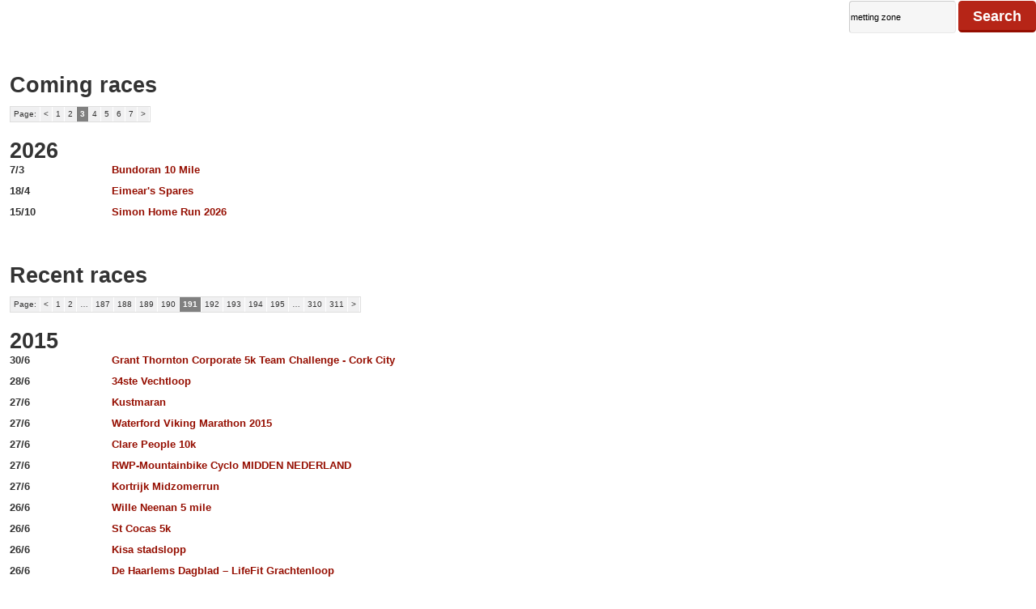

--- FILE ---
content_type: text/html; charset=utf-8
request_url: https://www.racetimer.se/en?commit=Search&layout=rt_iframe&page_coming=3&page_recent=191&race_search_str=metting+zone+
body_size: 49192
content:
<!DOCTYPE html>
<html xmlns="http://www.w3.org/1999/xhtml" lang="en" xml:lang="en">
<head>
    <title>Racetimer</title>
    <meta http-equiv="content-type" content="text/html; charset=utf-8"/>
<script type="text/javascript">window.NREUM||(NREUM={});NREUM.info={"transactionName":"JVZdTBYJXQ1QQxhfXAtcHFEKAlQZ","queueTime":0,"errorBeacon":"bam.nr-data.net","beacon":"bam.nr-data.net","licenseKey":"b9152e2daa","applicationID":"2660753","applicationTime":60,"agent":""}</script>
<script type="text/javascript">(window.NREUM||(NREUM={})).init={ajax:{deny_list:["bam.nr-data.net"]},feature_flags:["soft_nav"]};(window.NREUM||(NREUM={})).loader_config={licenseKey:"b9152e2daa",applicationID:"2660753",browserID:"2660756"};;/*! For license information please see nr-loader-rum-1.308.0.min.js.LICENSE.txt */
(()=>{var e,t,r={163:(e,t,r)=>{"use strict";r.d(t,{j:()=>E});var n=r(384),i=r(1741);var a=r(2555);r(860).K7.genericEvents;const s="experimental.resources",o="register",c=e=>{if(!e||"string"!=typeof e)return!1;try{document.createDocumentFragment().querySelector(e)}catch{return!1}return!0};var d=r(2614),u=r(944),l=r(8122);const f="[data-nr-mask]",g=e=>(0,l.a)(e,(()=>{const e={feature_flags:[],experimental:{allow_registered_children:!1,resources:!1},mask_selector:"*",block_selector:"[data-nr-block]",mask_input_options:{color:!1,date:!1,"datetime-local":!1,email:!1,month:!1,number:!1,range:!1,search:!1,tel:!1,text:!1,time:!1,url:!1,week:!1,textarea:!1,select:!1,password:!0}};return{ajax:{deny_list:void 0,block_internal:!0,enabled:!0,autoStart:!0},api:{get allow_registered_children(){return e.feature_flags.includes(o)||e.experimental.allow_registered_children},set allow_registered_children(t){e.experimental.allow_registered_children=t},duplicate_registered_data:!1},browser_consent_mode:{enabled:!1},distributed_tracing:{enabled:void 0,exclude_newrelic_header:void 0,cors_use_newrelic_header:void 0,cors_use_tracecontext_headers:void 0,allowed_origins:void 0},get feature_flags(){return e.feature_flags},set feature_flags(t){e.feature_flags=t},generic_events:{enabled:!0,autoStart:!0},harvest:{interval:30},jserrors:{enabled:!0,autoStart:!0},logging:{enabled:!0,autoStart:!0},metrics:{enabled:!0,autoStart:!0},obfuscate:void 0,page_action:{enabled:!0},page_view_event:{enabled:!0,autoStart:!0},page_view_timing:{enabled:!0,autoStart:!0},performance:{capture_marks:!1,capture_measures:!1,capture_detail:!0,resources:{get enabled(){return e.feature_flags.includes(s)||e.experimental.resources},set enabled(t){e.experimental.resources=t},asset_types:[],first_party_domains:[],ignore_newrelic:!0}},privacy:{cookies_enabled:!0},proxy:{assets:void 0,beacon:void 0},session:{expiresMs:d.wk,inactiveMs:d.BB},session_replay:{autoStart:!0,enabled:!1,preload:!1,sampling_rate:10,error_sampling_rate:100,collect_fonts:!1,inline_images:!1,fix_stylesheets:!0,mask_all_inputs:!0,get mask_text_selector(){return e.mask_selector},set mask_text_selector(t){c(t)?e.mask_selector="".concat(t,",").concat(f):""===t||null===t?e.mask_selector=f:(0,u.R)(5,t)},get block_class(){return"nr-block"},get ignore_class(){return"nr-ignore"},get mask_text_class(){return"nr-mask"},get block_selector(){return e.block_selector},set block_selector(t){c(t)?e.block_selector+=",".concat(t):""!==t&&(0,u.R)(6,t)},get mask_input_options(){return e.mask_input_options},set mask_input_options(t){t&&"object"==typeof t?e.mask_input_options={...t,password:!0}:(0,u.R)(7,t)}},session_trace:{enabled:!0,autoStart:!0},soft_navigations:{enabled:!0,autoStart:!0},spa:{enabled:!0,autoStart:!0},ssl:void 0,user_actions:{enabled:!0,elementAttributes:["id","className","tagName","type"]}}})());var p=r(6154),m=r(9324);let h=0;const v={buildEnv:m.F3,distMethod:m.Xs,version:m.xv,originTime:p.WN},b={consented:!1},y={appMetadata:{},get consented(){return this.session?.state?.consent||b.consented},set consented(e){b.consented=e},customTransaction:void 0,denyList:void 0,disabled:!1,harvester:void 0,isolatedBacklog:!1,isRecording:!1,loaderType:void 0,maxBytes:3e4,obfuscator:void 0,onerror:void 0,ptid:void 0,releaseIds:{},session:void 0,timeKeeper:void 0,registeredEntities:[],jsAttributesMetadata:{bytes:0},get harvestCount(){return++h}},_=e=>{const t=(0,l.a)(e,y),r=Object.keys(v).reduce((e,t)=>(e[t]={value:v[t],writable:!1,configurable:!0,enumerable:!0},e),{});return Object.defineProperties(t,r)};var w=r(5701);const x=e=>{const t=e.startsWith("http");e+="/",r.p=t?e:"https://"+e};var R=r(7836),k=r(3241);const A={accountID:void 0,trustKey:void 0,agentID:void 0,licenseKey:void 0,applicationID:void 0,xpid:void 0},S=e=>(0,l.a)(e,A),T=new Set;function E(e,t={},r,s){let{init:o,info:c,loader_config:d,runtime:u={},exposed:l=!0}=t;if(!c){const e=(0,n.pV)();o=e.init,c=e.info,d=e.loader_config}e.init=g(o||{}),e.loader_config=S(d||{}),c.jsAttributes??={},p.bv&&(c.jsAttributes.isWorker=!0),e.info=(0,a.D)(c);const f=e.init,m=[c.beacon,c.errorBeacon];T.has(e.agentIdentifier)||(f.proxy.assets&&(x(f.proxy.assets),m.push(f.proxy.assets)),f.proxy.beacon&&m.push(f.proxy.beacon),e.beacons=[...m],function(e){const t=(0,n.pV)();Object.getOwnPropertyNames(i.W.prototype).forEach(r=>{const n=i.W.prototype[r];if("function"!=typeof n||"constructor"===n)return;let a=t[r];e[r]&&!1!==e.exposed&&"micro-agent"!==e.runtime?.loaderType&&(t[r]=(...t)=>{const n=e[r](...t);return a?a(...t):n})})}(e),(0,n.US)("activatedFeatures",w.B)),u.denyList=[...f.ajax.deny_list||[],...f.ajax.block_internal?m:[]],u.ptid=e.agentIdentifier,u.loaderType=r,e.runtime=_(u),T.has(e.agentIdentifier)||(e.ee=R.ee.get(e.agentIdentifier),e.exposed=l,(0,k.W)({agentIdentifier:e.agentIdentifier,drained:!!w.B?.[e.agentIdentifier],type:"lifecycle",name:"initialize",feature:void 0,data:e.config})),T.add(e.agentIdentifier)}},384:(e,t,r)=>{"use strict";r.d(t,{NT:()=>s,US:()=>u,Zm:()=>o,bQ:()=>d,dV:()=>c,pV:()=>l});var n=r(6154),i=r(1863),a=r(1910);const s={beacon:"bam.nr-data.net",errorBeacon:"bam.nr-data.net"};function o(){return n.gm.NREUM||(n.gm.NREUM={}),void 0===n.gm.newrelic&&(n.gm.newrelic=n.gm.NREUM),n.gm.NREUM}function c(){let e=o();return e.o||(e.o={ST:n.gm.setTimeout,SI:n.gm.setImmediate||n.gm.setInterval,CT:n.gm.clearTimeout,XHR:n.gm.XMLHttpRequest,REQ:n.gm.Request,EV:n.gm.Event,PR:n.gm.Promise,MO:n.gm.MutationObserver,FETCH:n.gm.fetch,WS:n.gm.WebSocket},(0,a.i)(...Object.values(e.o))),e}function d(e,t){let r=o();r.initializedAgents??={},t.initializedAt={ms:(0,i.t)(),date:new Date},r.initializedAgents[e]=t}function u(e,t){o()[e]=t}function l(){return function(){let e=o();const t=e.info||{};e.info={beacon:s.beacon,errorBeacon:s.errorBeacon,...t}}(),function(){let e=o();const t=e.init||{};e.init={...t}}(),c(),function(){let e=o();const t=e.loader_config||{};e.loader_config={...t}}(),o()}},782:(e,t,r)=>{"use strict";r.d(t,{T:()=>n});const n=r(860).K7.pageViewTiming},860:(e,t,r)=>{"use strict";r.d(t,{$J:()=>u,K7:()=>c,P3:()=>d,XX:()=>i,Yy:()=>o,df:()=>a,qY:()=>n,v4:()=>s});const n="events",i="jserrors",a="browser/blobs",s="rum",o="browser/logs",c={ajax:"ajax",genericEvents:"generic_events",jserrors:i,logging:"logging",metrics:"metrics",pageAction:"page_action",pageViewEvent:"page_view_event",pageViewTiming:"page_view_timing",sessionReplay:"session_replay",sessionTrace:"session_trace",softNav:"soft_navigations",spa:"spa"},d={[c.pageViewEvent]:1,[c.pageViewTiming]:2,[c.metrics]:3,[c.jserrors]:4,[c.spa]:5,[c.ajax]:6,[c.sessionTrace]:7,[c.softNav]:8,[c.sessionReplay]:9,[c.logging]:10,[c.genericEvents]:11},u={[c.pageViewEvent]:s,[c.pageViewTiming]:n,[c.ajax]:n,[c.spa]:n,[c.softNav]:n,[c.metrics]:i,[c.jserrors]:i,[c.sessionTrace]:a,[c.sessionReplay]:a,[c.logging]:o,[c.genericEvents]:"ins"}},944:(e,t,r)=>{"use strict";r.d(t,{R:()=>i});var n=r(3241);function i(e,t){"function"==typeof console.debug&&(console.debug("New Relic Warning: https://github.com/newrelic/newrelic-browser-agent/blob/main/docs/warning-codes.md#".concat(e),t),(0,n.W)({agentIdentifier:null,drained:null,type:"data",name:"warn",feature:"warn",data:{code:e,secondary:t}}))}},1687:(e,t,r)=>{"use strict";r.d(t,{Ak:()=>d,Ze:()=>f,x3:()=>u});var n=r(3241),i=r(7836),a=r(3606),s=r(860),o=r(2646);const c={};function d(e,t){const r={staged:!1,priority:s.P3[t]||0};l(e),c[e].get(t)||c[e].set(t,r)}function u(e,t){e&&c[e]&&(c[e].get(t)&&c[e].delete(t),p(e,t,!1),c[e].size&&g(e))}function l(e){if(!e)throw new Error("agentIdentifier required");c[e]||(c[e]=new Map)}function f(e="",t="feature",r=!1){if(l(e),!e||!c[e].get(t)||r)return p(e,t);c[e].get(t).staged=!0,g(e)}function g(e){const t=Array.from(c[e]);t.every(([e,t])=>t.staged)&&(t.sort((e,t)=>e[1].priority-t[1].priority),t.forEach(([t])=>{c[e].delete(t),p(e,t)}))}function p(e,t,r=!0){const s=e?i.ee.get(e):i.ee,c=a.i.handlers;if(!s.aborted&&s.backlog&&c){if((0,n.W)({agentIdentifier:e,type:"lifecycle",name:"drain",feature:t}),r){const e=s.backlog[t],r=c[t];if(r){for(let t=0;e&&t<e.length;++t)m(e[t],r);Object.entries(r).forEach(([e,t])=>{Object.values(t||{}).forEach(t=>{t[0]?.on&&t[0]?.context()instanceof o.y&&t[0].on(e,t[1])})})}}s.isolatedBacklog||delete c[t],s.backlog[t]=null,s.emit("drain-"+t,[])}}function m(e,t){var r=e[1];Object.values(t[r]||{}).forEach(t=>{var r=e[0];if(t[0]===r){var n=t[1],i=e[3],a=e[2];n.apply(i,a)}})}},1738:(e,t,r)=>{"use strict";r.d(t,{U:()=>g,Y:()=>f});var n=r(3241),i=r(9908),a=r(1863),s=r(944),o=r(5701),c=r(3969),d=r(8362),u=r(860),l=r(4261);function f(e,t,r,a){const f=a||r;!f||f[e]&&f[e]!==d.d.prototype[e]||(f[e]=function(){(0,i.p)(c.xV,["API/"+e+"/called"],void 0,u.K7.metrics,r.ee),(0,n.W)({agentIdentifier:r.agentIdentifier,drained:!!o.B?.[r.agentIdentifier],type:"data",name:"api",feature:l.Pl+e,data:{}});try{return t.apply(this,arguments)}catch(e){(0,s.R)(23,e)}})}function g(e,t,r,n,s){const o=e.info;null===r?delete o.jsAttributes[t]:o.jsAttributes[t]=r,(s||null===r)&&(0,i.p)(l.Pl+n,[(0,a.t)(),t,r],void 0,"session",e.ee)}},1741:(e,t,r)=>{"use strict";r.d(t,{W:()=>a});var n=r(944),i=r(4261);class a{#e(e,...t){if(this[e]!==a.prototype[e])return this[e](...t);(0,n.R)(35,e)}addPageAction(e,t){return this.#e(i.hG,e,t)}register(e){return this.#e(i.eY,e)}recordCustomEvent(e,t){return this.#e(i.fF,e,t)}setPageViewName(e,t){return this.#e(i.Fw,e,t)}setCustomAttribute(e,t,r){return this.#e(i.cD,e,t,r)}noticeError(e,t){return this.#e(i.o5,e,t)}setUserId(e,t=!1){return this.#e(i.Dl,e,t)}setApplicationVersion(e){return this.#e(i.nb,e)}setErrorHandler(e){return this.#e(i.bt,e)}addRelease(e,t){return this.#e(i.k6,e,t)}log(e,t){return this.#e(i.$9,e,t)}start(){return this.#e(i.d3)}finished(e){return this.#e(i.BL,e)}recordReplay(){return this.#e(i.CH)}pauseReplay(){return this.#e(i.Tb)}addToTrace(e){return this.#e(i.U2,e)}setCurrentRouteName(e){return this.#e(i.PA,e)}interaction(e){return this.#e(i.dT,e)}wrapLogger(e,t,r){return this.#e(i.Wb,e,t,r)}measure(e,t){return this.#e(i.V1,e,t)}consent(e){return this.#e(i.Pv,e)}}},1863:(e,t,r)=>{"use strict";function n(){return Math.floor(performance.now())}r.d(t,{t:()=>n})},1910:(e,t,r)=>{"use strict";r.d(t,{i:()=>a});var n=r(944);const i=new Map;function a(...e){return e.every(e=>{if(i.has(e))return i.get(e);const t="function"==typeof e?e.toString():"",r=t.includes("[native code]"),a=t.includes("nrWrapper");return r||a||(0,n.R)(64,e?.name||t),i.set(e,r),r})}},2555:(e,t,r)=>{"use strict";r.d(t,{D:()=>o,f:()=>s});var n=r(384),i=r(8122);const a={beacon:n.NT.beacon,errorBeacon:n.NT.errorBeacon,licenseKey:void 0,applicationID:void 0,sa:void 0,queueTime:void 0,applicationTime:void 0,ttGuid:void 0,user:void 0,account:void 0,product:void 0,extra:void 0,jsAttributes:{},userAttributes:void 0,atts:void 0,transactionName:void 0,tNamePlain:void 0};function s(e){try{return!!e.licenseKey&&!!e.errorBeacon&&!!e.applicationID}catch(e){return!1}}const o=e=>(0,i.a)(e,a)},2614:(e,t,r)=>{"use strict";r.d(t,{BB:()=>s,H3:()=>n,g:()=>d,iL:()=>c,tS:()=>o,uh:()=>i,wk:()=>a});const n="NRBA",i="SESSION",a=144e5,s=18e5,o={STARTED:"session-started",PAUSE:"session-pause",RESET:"session-reset",RESUME:"session-resume",UPDATE:"session-update"},c={SAME_TAB:"same-tab",CROSS_TAB:"cross-tab"},d={OFF:0,FULL:1,ERROR:2}},2646:(e,t,r)=>{"use strict";r.d(t,{y:()=>n});class n{constructor(e){this.contextId=e}}},2843:(e,t,r)=>{"use strict";r.d(t,{G:()=>a,u:()=>i});var n=r(3878);function i(e,t=!1,r,i){(0,n.DD)("visibilitychange",function(){if(t)return void("hidden"===document.visibilityState&&e());e(document.visibilityState)},r,i)}function a(e,t,r){(0,n.sp)("pagehide",e,t,r)}},3241:(e,t,r)=>{"use strict";r.d(t,{W:()=>a});var n=r(6154);const i="newrelic";function a(e={}){try{n.gm.dispatchEvent(new CustomEvent(i,{detail:e}))}catch(e){}}},3606:(e,t,r)=>{"use strict";r.d(t,{i:()=>a});var n=r(9908);a.on=s;var i=a.handlers={};function a(e,t,r,a){s(a||n.d,i,e,t,r)}function s(e,t,r,i,a){a||(a="feature"),e||(e=n.d);var s=t[a]=t[a]||{};(s[r]=s[r]||[]).push([e,i])}},3878:(e,t,r)=>{"use strict";function n(e,t){return{capture:e,passive:!1,signal:t}}function i(e,t,r=!1,i){window.addEventListener(e,t,n(r,i))}function a(e,t,r=!1,i){document.addEventListener(e,t,n(r,i))}r.d(t,{DD:()=>a,jT:()=>n,sp:()=>i})},3969:(e,t,r)=>{"use strict";r.d(t,{TZ:()=>n,XG:()=>o,rs:()=>i,xV:()=>s,z_:()=>a});const n=r(860).K7.metrics,i="sm",a="cm",s="storeSupportabilityMetrics",o="storeEventMetrics"},4234:(e,t,r)=>{"use strict";r.d(t,{W:()=>a});var n=r(7836),i=r(1687);class a{constructor(e,t){this.agentIdentifier=e,this.ee=n.ee.get(e),this.featureName=t,this.blocked=!1}deregisterDrain(){(0,i.x3)(this.agentIdentifier,this.featureName)}}},4261:(e,t,r)=>{"use strict";r.d(t,{$9:()=>d,BL:()=>o,CH:()=>g,Dl:()=>_,Fw:()=>y,PA:()=>h,Pl:()=>n,Pv:()=>k,Tb:()=>l,U2:()=>a,V1:()=>R,Wb:()=>x,bt:()=>b,cD:()=>v,d3:()=>w,dT:()=>c,eY:()=>p,fF:()=>f,hG:()=>i,k6:()=>s,nb:()=>m,o5:()=>u});const n="api-",i="addPageAction",a="addToTrace",s="addRelease",o="finished",c="interaction",d="log",u="noticeError",l="pauseReplay",f="recordCustomEvent",g="recordReplay",p="register",m="setApplicationVersion",h="setCurrentRouteName",v="setCustomAttribute",b="setErrorHandler",y="setPageViewName",_="setUserId",w="start",x="wrapLogger",R="measure",k="consent"},5289:(e,t,r)=>{"use strict";r.d(t,{GG:()=>s,Qr:()=>c,sB:()=>o});var n=r(3878),i=r(6389);function a(){return"undefined"==typeof document||"complete"===document.readyState}function s(e,t){if(a())return e();const r=(0,i.J)(e),s=setInterval(()=>{a()&&(clearInterval(s),r())},500);(0,n.sp)("load",r,t)}function o(e){if(a())return e();(0,n.DD)("DOMContentLoaded",e)}function c(e){if(a())return e();(0,n.sp)("popstate",e)}},5607:(e,t,r)=>{"use strict";r.d(t,{W:()=>n});const n=(0,r(9566).bz)()},5701:(e,t,r)=>{"use strict";r.d(t,{B:()=>a,t:()=>s});var n=r(3241);const i=new Set,a={};function s(e,t){const r=t.agentIdentifier;a[r]??={},e&&"object"==typeof e&&(i.has(r)||(t.ee.emit("rumresp",[e]),a[r]=e,i.add(r),(0,n.W)({agentIdentifier:r,loaded:!0,drained:!0,type:"lifecycle",name:"load",feature:void 0,data:e})))}},6154:(e,t,r)=>{"use strict";r.d(t,{OF:()=>c,RI:()=>i,WN:()=>u,bv:()=>a,eN:()=>l,gm:()=>s,mw:()=>o,sb:()=>d});var n=r(1863);const i="undefined"!=typeof window&&!!window.document,a="undefined"!=typeof WorkerGlobalScope&&("undefined"!=typeof self&&self instanceof WorkerGlobalScope&&self.navigator instanceof WorkerNavigator||"undefined"!=typeof globalThis&&globalThis instanceof WorkerGlobalScope&&globalThis.navigator instanceof WorkerNavigator),s=i?window:"undefined"!=typeof WorkerGlobalScope&&("undefined"!=typeof self&&self instanceof WorkerGlobalScope&&self||"undefined"!=typeof globalThis&&globalThis instanceof WorkerGlobalScope&&globalThis),o=Boolean("hidden"===s?.document?.visibilityState),c=/iPad|iPhone|iPod/.test(s.navigator?.userAgent),d=c&&"undefined"==typeof SharedWorker,u=((()=>{const e=s.navigator?.userAgent?.match(/Firefox[/\s](\d+\.\d+)/);Array.isArray(e)&&e.length>=2&&e[1]})(),Date.now()-(0,n.t)()),l=()=>"undefined"!=typeof PerformanceNavigationTiming&&s?.performance?.getEntriesByType("navigation")?.[0]?.responseStart},6389:(e,t,r)=>{"use strict";function n(e,t=500,r={}){const n=r?.leading||!1;let i;return(...r)=>{n&&void 0===i&&(e.apply(this,r),i=setTimeout(()=>{i=clearTimeout(i)},t)),n||(clearTimeout(i),i=setTimeout(()=>{e.apply(this,r)},t))}}function i(e){let t=!1;return(...r)=>{t||(t=!0,e.apply(this,r))}}r.d(t,{J:()=>i,s:()=>n})},6630:(e,t,r)=>{"use strict";r.d(t,{T:()=>n});const n=r(860).K7.pageViewEvent},7699:(e,t,r)=>{"use strict";r.d(t,{It:()=>a,KC:()=>o,No:()=>i,qh:()=>s});var n=r(860);const i=16e3,a=1e6,s="SESSION_ERROR",o={[n.K7.logging]:!0,[n.K7.genericEvents]:!1,[n.K7.jserrors]:!1,[n.K7.ajax]:!1}},7836:(e,t,r)=>{"use strict";r.d(t,{P:()=>o,ee:()=>c});var n=r(384),i=r(8990),a=r(2646),s=r(5607);const o="nr@context:".concat(s.W),c=function e(t,r){var n={},s={},u={},l=!1;try{l=16===r.length&&d.initializedAgents?.[r]?.runtime.isolatedBacklog}catch(e){}var f={on:p,addEventListener:p,removeEventListener:function(e,t){var r=n[e];if(!r)return;for(var i=0;i<r.length;i++)r[i]===t&&r.splice(i,1)},emit:function(e,r,n,i,a){!1!==a&&(a=!0);if(c.aborted&&!i)return;t&&a&&t.emit(e,r,n);var o=g(n);m(e).forEach(e=>{e.apply(o,r)});var d=v()[s[e]];d&&d.push([f,e,r,o]);return o},get:h,listeners:m,context:g,buffer:function(e,t){const r=v();if(t=t||"feature",f.aborted)return;Object.entries(e||{}).forEach(([e,n])=>{s[n]=t,t in r||(r[t]=[])})},abort:function(){f._aborted=!0,Object.keys(f.backlog).forEach(e=>{delete f.backlog[e]})},isBuffering:function(e){return!!v()[s[e]]},debugId:r,backlog:l?{}:t&&"object"==typeof t.backlog?t.backlog:{},isolatedBacklog:l};return Object.defineProperty(f,"aborted",{get:()=>{let e=f._aborted||!1;return e||(t&&(e=t.aborted),e)}}),f;function g(e){return e&&e instanceof a.y?e:e?(0,i.I)(e,o,()=>new a.y(o)):new a.y(o)}function p(e,t){n[e]=m(e).concat(t)}function m(e){return n[e]||[]}function h(t){return u[t]=u[t]||e(f,t)}function v(){return f.backlog}}(void 0,"globalEE"),d=(0,n.Zm)();d.ee||(d.ee=c)},8122:(e,t,r)=>{"use strict";r.d(t,{a:()=>i});var n=r(944);function i(e,t){try{if(!e||"object"!=typeof e)return(0,n.R)(3);if(!t||"object"!=typeof t)return(0,n.R)(4);const r=Object.create(Object.getPrototypeOf(t),Object.getOwnPropertyDescriptors(t)),a=0===Object.keys(r).length?e:r;for(let s in a)if(void 0!==e[s])try{if(null===e[s]){r[s]=null;continue}Array.isArray(e[s])&&Array.isArray(t[s])?r[s]=Array.from(new Set([...e[s],...t[s]])):"object"==typeof e[s]&&"object"==typeof t[s]?r[s]=i(e[s],t[s]):r[s]=e[s]}catch(e){r[s]||(0,n.R)(1,e)}return r}catch(e){(0,n.R)(2,e)}}},8362:(e,t,r)=>{"use strict";r.d(t,{d:()=>a});var n=r(9566),i=r(1741);class a extends i.W{agentIdentifier=(0,n.LA)(16)}},8374:(e,t,r)=>{r.nc=(()=>{try{return document?.currentScript?.nonce}catch(e){}return""})()},8990:(e,t,r)=>{"use strict";r.d(t,{I:()=>i});var n=Object.prototype.hasOwnProperty;function i(e,t,r){if(n.call(e,t))return e[t];var i=r();if(Object.defineProperty&&Object.keys)try{return Object.defineProperty(e,t,{value:i,writable:!0,enumerable:!1}),i}catch(e){}return e[t]=i,i}},9324:(e,t,r)=>{"use strict";r.d(t,{F3:()=>i,Xs:()=>a,xv:()=>n});const n="1.308.0",i="PROD",a="CDN"},9566:(e,t,r)=>{"use strict";r.d(t,{LA:()=>o,bz:()=>s});var n=r(6154);const i="xxxxxxxx-xxxx-4xxx-yxxx-xxxxxxxxxxxx";function a(e,t){return e?15&e[t]:16*Math.random()|0}function s(){const e=n.gm?.crypto||n.gm?.msCrypto;let t,r=0;return e&&e.getRandomValues&&(t=e.getRandomValues(new Uint8Array(30))),i.split("").map(e=>"x"===e?a(t,r++).toString(16):"y"===e?(3&a()|8).toString(16):e).join("")}function o(e){const t=n.gm?.crypto||n.gm?.msCrypto;let r,i=0;t&&t.getRandomValues&&(r=t.getRandomValues(new Uint8Array(e)));const s=[];for(var o=0;o<e;o++)s.push(a(r,i++).toString(16));return s.join("")}},9908:(e,t,r)=>{"use strict";r.d(t,{d:()=>n,p:()=>i});var n=r(7836).ee.get("handle");function i(e,t,r,i,a){a?(a.buffer([e],i),a.emit(e,t,r)):(n.buffer([e],i),n.emit(e,t,r))}}},n={};function i(e){var t=n[e];if(void 0!==t)return t.exports;var a=n[e]={exports:{}};return r[e](a,a.exports,i),a.exports}i.m=r,i.d=(e,t)=>{for(var r in t)i.o(t,r)&&!i.o(e,r)&&Object.defineProperty(e,r,{enumerable:!0,get:t[r]})},i.f={},i.e=e=>Promise.all(Object.keys(i.f).reduce((t,r)=>(i.f[r](e,t),t),[])),i.u=e=>"nr-rum-1.308.0.min.js",i.o=(e,t)=>Object.prototype.hasOwnProperty.call(e,t),e={},t="NRBA-1.308.0.PROD:",i.l=(r,n,a,s)=>{if(e[r])e[r].push(n);else{var o,c;if(void 0!==a)for(var d=document.getElementsByTagName("script"),u=0;u<d.length;u++){var l=d[u];if(l.getAttribute("src")==r||l.getAttribute("data-webpack")==t+a){o=l;break}}if(!o){c=!0;var f={296:"sha512-+MIMDsOcckGXa1EdWHqFNv7P+JUkd5kQwCBr3KE6uCvnsBNUrdSt4a/3/L4j4TxtnaMNjHpza2/erNQbpacJQA=="};(o=document.createElement("script")).charset="utf-8",i.nc&&o.setAttribute("nonce",i.nc),o.setAttribute("data-webpack",t+a),o.src=r,0!==o.src.indexOf(window.location.origin+"/")&&(o.crossOrigin="anonymous"),f[s]&&(o.integrity=f[s])}e[r]=[n];var g=(t,n)=>{o.onerror=o.onload=null,clearTimeout(p);var i=e[r];if(delete e[r],o.parentNode&&o.parentNode.removeChild(o),i&&i.forEach(e=>e(n)),t)return t(n)},p=setTimeout(g.bind(null,void 0,{type:"timeout",target:o}),12e4);o.onerror=g.bind(null,o.onerror),o.onload=g.bind(null,o.onload),c&&document.head.appendChild(o)}},i.r=e=>{"undefined"!=typeof Symbol&&Symbol.toStringTag&&Object.defineProperty(e,Symbol.toStringTag,{value:"Module"}),Object.defineProperty(e,"__esModule",{value:!0})},i.p="https://js-agent.newrelic.com/",(()=>{var e={374:0,840:0};i.f.j=(t,r)=>{var n=i.o(e,t)?e[t]:void 0;if(0!==n)if(n)r.push(n[2]);else{var a=new Promise((r,i)=>n=e[t]=[r,i]);r.push(n[2]=a);var s=i.p+i.u(t),o=new Error;i.l(s,r=>{if(i.o(e,t)&&(0!==(n=e[t])&&(e[t]=void 0),n)){var a=r&&("load"===r.type?"missing":r.type),s=r&&r.target&&r.target.src;o.message="Loading chunk "+t+" failed: ("+a+": "+s+")",o.name="ChunkLoadError",o.type=a,o.request=s,n[1](o)}},"chunk-"+t,t)}};var t=(t,r)=>{var n,a,[s,o,c]=r,d=0;if(s.some(t=>0!==e[t])){for(n in o)i.o(o,n)&&(i.m[n]=o[n]);if(c)c(i)}for(t&&t(r);d<s.length;d++)a=s[d],i.o(e,a)&&e[a]&&e[a][0](),e[a]=0},r=self["webpackChunk:NRBA-1.308.0.PROD"]=self["webpackChunk:NRBA-1.308.0.PROD"]||[];r.forEach(t.bind(null,0)),r.push=t.bind(null,r.push.bind(r))})(),(()=>{"use strict";i(8374);var e=i(8362),t=i(860);const r=Object.values(t.K7);var n=i(163);var a=i(9908),s=i(1863),o=i(4261),c=i(1738);var d=i(1687),u=i(4234),l=i(5289),f=i(6154),g=i(944),p=i(384);const m=e=>f.RI&&!0===e?.privacy.cookies_enabled;function h(e){return!!(0,p.dV)().o.MO&&m(e)&&!0===e?.session_trace.enabled}var v=i(6389),b=i(7699);class y extends u.W{constructor(e,t){super(e.agentIdentifier,t),this.agentRef=e,this.abortHandler=void 0,this.featAggregate=void 0,this.loadedSuccessfully=void 0,this.onAggregateImported=new Promise(e=>{this.loadedSuccessfully=e}),this.deferred=Promise.resolve(),!1===e.init[this.featureName].autoStart?this.deferred=new Promise((t,r)=>{this.ee.on("manual-start-all",(0,v.J)(()=>{(0,d.Ak)(e.agentIdentifier,this.featureName),t()}))}):(0,d.Ak)(e.agentIdentifier,t)}importAggregator(e,t,r={}){if(this.featAggregate)return;const n=async()=>{let n;await this.deferred;try{if(m(e.init)){const{setupAgentSession:t}=await i.e(296).then(i.bind(i,3305));n=t(e)}}catch(e){(0,g.R)(20,e),this.ee.emit("internal-error",[e]),(0,a.p)(b.qh,[e],void 0,this.featureName,this.ee)}try{if(!this.#t(this.featureName,n,e.init))return(0,d.Ze)(this.agentIdentifier,this.featureName),void this.loadedSuccessfully(!1);const{Aggregate:i}=await t();this.featAggregate=new i(e,r),e.runtime.harvester.initializedAggregates.push(this.featAggregate),this.loadedSuccessfully(!0)}catch(e){(0,g.R)(34,e),this.abortHandler?.(),(0,d.Ze)(this.agentIdentifier,this.featureName,!0),this.loadedSuccessfully(!1),this.ee&&this.ee.abort()}};f.RI?(0,l.GG)(()=>n(),!0):n()}#t(e,r,n){if(this.blocked)return!1;switch(e){case t.K7.sessionReplay:return h(n)&&!!r;case t.K7.sessionTrace:return!!r;default:return!0}}}var _=i(6630),w=i(2614),x=i(3241);class R extends y{static featureName=_.T;constructor(e){var t;super(e,_.T),this.setupInspectionEvents(e.agentIdentifier),t=e,(0,c.Y)(o.Fw,function(e,r){"string"==typeof e&&("/"!==e.charAt(0)&&(e="/"+e),t.runtime.customTransaction=(r||"http://custom.transaction")+e,(0,a.p)(o.Pl+o.Fw,[(0,s.t)()],void 0,void 0,t.ee))},t),this.importAggregator(e,()=>i.e(296).then(i.bind(i,3943)))}setupInspectionEvents(e){const t=(t,r)=>{t&&(0,x.W)({agentIdentifier:e,timeStamp:t.timeStamp,loaded:"complete"===t.target.readyState,type:"window",name:r,data:t.target.location+""})};(0,l.sB)(e=>{t(e,"DOMContentLoaded")}),(0,l.GG)(e=>{t(e,"load")}),(0,l.Qr)(e=>{t(e,"navigate")}),this.ee.on(w.tS.UPDATE,(t,r)=>{(0,x.W)({agentIdentifier:e,type:"lifecycle",name:"session",data:r})})}}class k extends e.d{constructor(e){var t;(super(),f.gm)?(this.features={},(0,p.bQ)(this.agentIdentifier,this),this.desiredFeatures=new Set(e.features||[]),this.desiredFeatures.add(R),(0,n.j)(this,e,e.loaderType||"agent"),t=this,(0,c.Y)(o.cD,function(e,r,n=!1){if("string"==typeof e){if(["string","number","boolean"].includes(typeof r)||null===r)return(0,c.U)(t,e,r,o.cD,n);(0,g.R)(40,typeof r)}else(0,g.R)(39,typeof e)},t),function(e){(0,c.Y)(o.Dl,function(t,r=!1){if("string"!=typeof t&&null!==t)return void(0,g.R)(41,typeof t);const n=e.info.jsAttributes["enduser.id"];r&&null!=n&&n!==t?(0,a.p)(o.Pl+"setUserIdAndResetSession",[t],void 0,"session",e.ee):(0,c.U)(e,"enduser.id",t,o.Dl,!0)},e)}(this),function(e){(0,c.Y)(o.nb,function(t){if("string"==typeof t||null===t)return(0,c.U)(e,"application.version",t,o.nb,!1);(0,g.R)(42,typeof t)},e)}(this),function(e){(0,c.Y)(o.d3,function(){e.ee.emit("manual-start-all")},e)}(this),function(e){(0,c.Y)(o.Pv,function(t=!0){if("boolean"==typeof t){if((0,a.p)(o.Pl+o.Pv,[t],void 0,"session",e.ee),e.runtime.consented=t,t){const t=e.features.page_view_event;t.onAggregateImported.then(e=>{const r=t.featAggregate;e&&!r.sentRum&&r.sendRum()})}}else(0,g.R)(65,typeof t)},e)}(this),this.run()):(0,g.R)(21)}get config(){return{info:this.info,init:this.init,loader_config:this.loader_config,runtime:this.runtime}}get api(){return this}run(){try{const e=function(e){const t={};return r.forEach(r=>{t[r]=!!e[r]?.enabled}),t}(this.init),n=[...this.desiredFeatures];n.sort((e,r)=>t.P3[e.featureName]-t.P3[r.featureName]),n.forEach(r=>{if(!e[r.featureName]&&r.featureName!==t.K7.pageViewEvent)return;if(r.featureName===t.K7.spa)return void(0,g.R)(67);const n=function(e){switch(e){case t.K7.ajax:return[t.K7.jserrors];case t.K7.sessionTrace:return[t.K7.ajax,t.K7.pageViewEvent];case t.K7.sessionReplay:return[t.K7.sessionTrace];case t.K7.pageViewTiming:return[t.K7.pageViewEvent];default:return[]}}(r.featureName).filter(e=>!(e in this.features));n.length>0&&(0,g.R)(36,{targetFeature:r.featureName,missingDependencies:n}),this.features[r.featureName]=new r(this)})}catch(e){(0,g.R)(22,e);for(const e in this.features)this.features[e].abortHandler?.();const t=(0,p.Zm)();delete t.initializedAgents[this.agentIdentifier]?.features,delete this.sharedAggregator;return t.ee.get(this.agentIdentifier).abort(),!1}}}var A=i(2843),S=i(782);class T extends y{static featureName=S.T;constructor(e){super(e,S.T),f.RI&&((0,A.u)(()=>(0,a.p)("docHidden",[(0,s.t)()],void 0,S.T,this.ee),!0),(0,A.G)(()=>(0,a.p)("winPagehide",[(0,s.t)()],void 0,S.T,this.ee)),this.importAggregator(e,()=>i.e(296).then(i.bind(i,2117))))}}var E=i(3969);class I extends y{static featureName=E.TZ;constructor(e){super(e,E.TZ),f.RI&&document.addEventListener("securitypolicyviolation",e=>{(0,a.p)(E.xV,["Generic/CSPViolation/Detected"],void 0,this.featureName,this.ee)}),this.importAggregator(e,()=>i.e(296).then(i.bind(i,9623)))}}new k({features:[R,T,I],loaderType:"lite"})})()})();</script>
    <link href="/stylesheets/racetimer.css?1622207328" media="screen" rel="stylesheet" type="text/css" />
    <link href="/stylesheets/rt_iframe.css?1622207328" media="screen" rel="stylesheet" type="text/css" />
    <link href="/stylesheets/print.css?1622207328" media="print" rel="stylesheet" type="text/css" />
    <script src="/javascripts/prototype.js?1622207327" type="text/javascript"></script>
<script src="/javascripts/effects.js?1622207327" type="text/javascript"></script>
<script src="/javascripts/dragdrop.js?1622207327" type="text/javascript"></script>
<script src="/javascripts/controls.js?1622207327" type="text/javascript"></script>
<script src="/javascripts/application.js?1622207327" type="text/javascript"></script>
      <script type="text/javascript"
        src="https://ajax.googleapis.com/ajax/libs/jquery/1.8/jquery.min.js">
  </script>
  <script src="/javascripts/jquery.cookie.js"></script>
    
  <script type="text/javascript"
        src="//releases.flowplayer.org/5.4.6/flowplayer.min.js">
  </script>
  <link rel="stylesheet" type="text/css"
      href="//releases.flowplayer.org/5.4.6/skin/minimalist.css">
    <script type="text/javascript">
      $(document).ready(function()
      {
        $("table.list-table tr:even").addClass("list-highlight");
      });
    </script>
    <!-- racetimer-web-v2-86f77978c5-5lk59 -->
    <script type="text/javascript">

  var _gaq = _gaq || [];
  _gaq.push(['_setAccount', 'UA-1610360-1']);

  

  
  _gaq.push(['_setCustomVar',
    2,
    'layout',
    'rt_iframe',
    3
  ]);
  

  

  _gaq.push(['_trackPageview']);

  (function() {
    var ga = document.createElement('script'); ga.type = 'text/javascript'; ga.async = true;
    ga.src = ('https:' == document.location.protocol ? 'https://ssl' : 'http://www') + '.google-analytics.com/ga.js';
    var s = document.getElementsByTagName('script')[0]; s.parentNode.insertBefore(ga, s);
  })();

</script>

</head>

<body style="background-color:#ffffff;">
    <table width="100%" border="0" align="center" cellpadding="0" cellspacing="0" id="allround">
        <tr>
            <td width="100%" style="text-align:right;">
              
                <span style="white-space:nowrap;">
                    <form action="/en?layout=rt_iframe" class="search-form" method="get">                        <input type="hidden" name="layout" value="rt_iframe" />
                        <input type="text" class="search_box" id="race_search_str" name="race_search_str" placeholder="Search race" value="metting zone "/>
                       <input name="commit" type="submit" value="Search" />
                    </form>                </span>
              
            </td>
        </tr>
    	<tr>
    		<td width="100%" id="content">
        		<div id="find_competition_results" style="padding:0 10px 0 10px;">
                    




  
			<div id="comming">
			<div class="button"><h1>Coming races</h1></div>
      

      <span class="no-print">
        <div class="pagination-top">
          <div class="pagination" prepend_label="Page"><span class="pagination-label">Page:</span> <a href="/en?layout=rt_iframe&amp;page_coming=2&amp;page_recent=61&amp;race_search_str=Cross%2Bfederal%2Bbnimellal" class="prev_page" rel="prev">&lt;</a> <a href="/en?layout=rt_iframe&amp;page_coming=1&amp;page_recent=61&amp;race_search_str=Cross%2Bfederal%2Bbnimellal" rel="start">1</a> <a href="/en?layout=rt_iframe&amp;page_coming=2&amp;page_recent=61&amp;race_search_str=Cross%2Bfederal%2Bbnimellal" rel="prev">2</a> <span class="current">3</span> <a href="/en?layout=rt_iframe&amp;page_coming=4&amp;page_recent=61&amp;race_search_str=Cross%2Bfederal%2Bbnimellal" rel="next">4</a> <a href="/en?layout=rt_iframe&amp;page_coming=5&amp;page_recent=61&amp;race_search_str=Cross%2Bfederal%2Bbnimellal">5</a> <a href="/en?layout=rt_iframe&amp;page_coming=6&amp;page_recent=61&amp;race_search_str=Cross%2Bfederal%2Bbnimellal">6</a> <a href="/en?layout=rt_iframe&amp;page_coming=7&amp;page_recent=61&amp;race_search_str=Cross%2Bfederal%2Bbnimellal">7</a> <a href="/en?layout=rt_iframe&amp;page_coming=4&amp;page_recent=61&amp;race_search_str=Cross%2Bfederal%2Bbnimellal" class="next_page" rel="next">&gt;</a></div>
        </div>
      </span>
      <div style="clear:both;"></div>
      
          
            <h1>2026</h1>

          
          
        <table width="100%" border="0" cellpadding="0" cellspacing="0" style="text-align:left;">
	<tr>
		<td style="text-align:left;padding-bottom:1em;padding-right:1em;" width="10%">
			<span style="font-size:120%;font-weight:bold;">7/3</span>
		</td>
		<td style="text-align:left;padding-bottom:1em;" width="90%">
			<span style="font-size:120%;font-weight:bold;">
				<a href="http://www.myrunresults.com/results.html?v=%2Fen%2Frace%2Fshow%2F6723%3Flayout%3Dmyrunresults" target="_top">Bundoran 10 Mile</a>
			</span>
		</td>
	</tr>
	<tr>
		<!--td valign="top">
			
		</td-->
		<td></td>
	</tr>
	<!--tr><td height="30" colspan="2">&nbsp;</td></tr-->
</table>

      
          
          
        <table width="100%" border="0" cellpadding="0" cellspacing="0" style="text-align:left;">
	<tr>
		<td style="text-align:left;padding-bottom:1em;padding-right:1em;" width="10%">
			<span style="font-size:120%;font-weight:bold;">18/4</span>
		</td>
		<td style="text-align:left;padding-bottom:1em;" width="90%">
			<span style="font-size:120%;font-weight:bold;">
				<a href="http://www.myrunresults.com/results.html?v=%2Fen%2Frace%2Fshow%2F6173%3Flayout%3Dmyrunresults" target="_top">Eimear's Spares</a>
			</span>
		</td>
	</tr>
	<tr>
		<!--td valign="top">
			
		</td-->
		<td></td>
	</tr>
	<!--tr><td height="30" colspan="2">&nbsp;</td></tr-->
</table>

      
          
          
        <table width="100%" border="0" cellpadding="0" cellspacing="0" style="text-align:left;">
	<tr>
		<td style="text-align:left;padding-bottom:1em;padding-right:1em;" width="10%">
			<span style="font-size:120%;font-weight:bold;">15/10</span>
		</td>
		<td style="text-align:left;padding-bottom:1em;" width="90%">
			<span style="font-size:120%;font-weight:bold;">
				<a href="http://www.myrunresults.com/results.html?v=%2Fen%2Frace%2Fshow%2F6657%3Flayout%3Dmyrunresults" target="_top">Simon Home Run 2026</a>
			</span>
		</td>
	</tr>
	<tr>
		<!--td valign="top">
			
		</td-->
		<td></td>
	</tr>
	<!--tr><td height="30" colspan="2">&nbsp;</td></tr-->
</table>

      
			</div>
		



    <div id="latest">
      <div class="button"><h1>Recent races</h1></div>
      
      <span class="no-print">
        <div class="pagination-top">
          <div class="pagination" prepend_label="Page"><span class="pagination-label">Page:</span> <a href="/en?layout=rt_iframe&amp;page_recent=190&amp;race_search_str=Marathon+rabat" class="prev_page" rel="prev">&lt;</a> <a href="/en?layout=rt_iframe&amp;page_recent=1&amp;race_search_str=Marathon+rabat" rel="start">1</a> <a href="/en?layout=rt_iframe&amp;page_recent=2&amp;race_search_str=Marathon+rabat">2</a> <span class="gap">&hellip;</span> <a href="/en?layout=rt_iframe&amp;page_recent=187&amp;race_search_str=Marathon+rabat">187</a> <a href="/en?layout=rt_iframe&amp;page_recent=188&amp;race_search_str=Marathon+rabat">188</a> <a href="/en?layout=rt_iframe&amp;page_recent=189&amp;race_search_str=Marathon+rabat">189</a> <a href="/en?layout=rt_iframe&amp;page_recent=190&amp;race_search_str=Marathon+rabat" rel="prev">190</a> <span class="current">191</span> <a href="/en?layout=rt_iframe&amp;page_recent=192&amp;race_search_str=Marathon+rabat" rel="next">192</a> <a href="/en?layout=rt_iframe&amp;page_recent=193&amp;race_search_str=Marathon+rabat">193</a> <a href="/en?layout=rt_iframe&amp;page_recent=194&amp;race_search_str=Marathon+rabat">194</a> <a href="/en?layout=rt_iframe&amp;page_recent=195&amp;race_search_str=Marathon+rabat">195</a> <span class="gap">&hellip;</span> <a href="/en?layout=rt_iframe&amp;page_recent=310&amp;race_search_str=Marathon+rabat">310</a> <a href="/en?layout=rt_iframe&amp;page_recent=311&amp;race_search_str=Marathon+rabat">311</a> <a href="/en?layout=rt_iframe&amp;page_recent=192&amp;race_search_str=Marathon+rabat" class="next_page" rel="next">&gt;</a></div>
        </div>
      </span>
      <div style="clear:both;"></div>

      
        
          <h1>2015</h1>

        
        
        <table width="100%" border="0" cellpadding="0" cellspacing="0" style="text-align:left;">
	<tr>
		<td style="text-align:left;padding-bottom:1em;padding-right:1em;" width="10%">
			<span style="font-size:120%;font-weight:bold;">30/6</span>
		</td>
		<td style="text-align:left;padding-bottom:1em;" width="90%">
			<span style="font-size:120%;font-weight:bold;">
				<a href="/en/race/show/2766?layout=precision_timing" target="_top">Grant Thornton Corporate 5k Team Challenge  - Cork City</a>
			</span>
		</td>
	</tr>
	<tr>
		<!--td valign="top">
			
		</td-->
		<td></td>
	</tr>
	<!--tr><td height="30" colspan="2">&nbsp;</td></tr-->
</table>

      
        
        
        <table width="100%" border="0" cellpadding="0" cellspacing="0" style="text-align:left;">
	<tr>
		<td style="text-align:left;padding-bottom:1em;padding-right:1em;" width="10%">
			<span style="font-size:120%;font-weight:bold;">28/6</span>
		</td>
		<td style="text-align:left;padding-bottom:1em;" width="90%">
			<span style="font-size:120%;font-weight:bold;">
				<a href="http://www.racetimereurope.nl/uitslagen/?v=%2Fen%2Frace%2Fshow%2F2537%3Flayout%3Dracetimer_eu" target="_top">34ste Vechtloop</a>
			</span>
		</td>
	</tr>
	<tr>
		<!--td valign="top">
			
		</td-->
		<td></td>
	</tr>
	<!--tr><td height="30" colspan="2">&nbsp;</td></tr-->
</table>

      
        
        
        <table width="100%" border="0" cellpadding="0" cellspacing="0" style="text-align:left;">
	<tr>
		<td style="text-align:left;padding-bottom:1em;padding-right:1em;" width="10%">
			<span style="font-size:120%;font-weight:bold;">27/6</span>
		</td>
		<td style="text-align:left;padding-bottom:1em;" width="90%">
			<span style="font-size:120%;font-weight:bold;">
				<a href="http://www.marathon.se/racetimer/?v=%2Fen%2Frace%2Fshow%2F2740%3Flayout%3Dmarathon" target="_top">Kustmaran</a>
			</span>
		</td>
	</tr>
	<tr>
		<!--td valign="top">
			
		</td-->
		<td></td>
	</tr>
	<!--tr><td height="30" colspan="2">&nbsp;</td></tr-->
</table>

      
        
        
        <table width="100%" border="0" cellpadding="0" cellspacing="0" style="text-align:left;">
	<tr>
		<td style="text-align:left;padding-bottom:1em;padding-right:1em;" width="10%">
			<span style="font-size:120%;font-weight:bold;">27/6</span>
		</td>
		<td style="text-align:left;padding-bottom:1em;" width="90%">
			<span style="font-size:120%;font-weight:bold;">
				<a href="http://www.myrunresults.com/results.html?v=%2Fen%2Frace%2Fshow%2F2736%3Flayout%3Dmyrunresults" target="_top">Waterford Viking Marathon 2015</a>
			</span>
		</td>
	</tr>
	<tr>
		<!--td valign="top">
			
		</td-->
		<td></td>
	</tr>
	<!--tr><td height="30" colspan="2">&nbsp;</td></tr-->
</table>

      
        
        
        <table width="100%" border="0" cellpadding="0" cellspacing="0" style="text-align:left;">
	<tr>
		<td style="text-align:left;padding-bottom:1em;padding-right:1em;" width="10%">
			<span style="font-size:120%;font-weight:bold;">27/6</span>
		</td>
		<td style="text-align:left;padding-bottom:1em;" width="90%">
			<span style="font-size:120%;font-weight:bold;">
				<a href="/en/race/show/2729?layout=precision_timing" target="_top">Clare People 10k</a>
			</span>
		</td>
	</tr>
	<tr>
		<!--td valign="top">
			
		</td-->
		<td></td>
	</tr>
	<!--tr><td height="30" colspan="2">&nbsp;</td></tr-->
</table>

      
        
        
        <table width="100%" border="0" cellpadding="0" cellspacing="0" style="text-align:left;">
	<tr>
		<td style="text-align:left;padding-bottom:1em;padding-right:1em;" width="10%">
			<span style="font-size:120%;font-weight:bold;">27/6</span>
		</td>
		<td style="text-align:left;padding-bottom:1em;" width="90%">
			<span style="font-size:120%;font-weight:bold;">
				<a href="http://www.racetimereurope.nl/uitslagen/?v=%2Fen%2Frace%2Fshow%2F2545%3Flayout%3Dracetimer_eu" target="_top">RWP-Mountainbike Cyclo MIDDEN NEDERLAND</a>
			</span>
		</td>
	</tr>
	<tr>
		<!--td valign="top">
			
		</td-->
		<td></td>
	</tr>
	<!--tr><td height="30" colspan="2">&nbsp;</td></tr-->
</table>

      
        
        
        <table width="100%" border="0" cellpadding="0" cellspacing="0" style="text-align:left;">
	<tr>
		<td style="text-align:left;padding-bottom:1em;padding-right:1em;" width="10%">
			<span style="font-size:120%;font-weight:bold;">27/6</span>
		</td>
		<td style="text-align:left;padding-bottom:1em;" width="90%">
			<span style="font-size:120%;font-weight:bold;">
				<a href="http://www.racetimereurope.nl/uitslagen/?v=%2Fen%2Frace%2Fshow%2F2542%3Flayout%3Dracetimer_eu" target="_top">Kortrijk  Midzomerrun</a>
			</span>
		</td>
	</tr>
	<tr>
		<!--td valign="top">
			
		</td-->
		<td></td>
	</tr>
	<!--tr><td height="30" colspan="2">&nbsp;</td></tr-->
</table>

      
        
        
        <table width="100%" border="0" cellpadding="0" cellspacing="0" style="text-align:left;">
	<tr>
		<td style="text-align:left;padding-bottom:1em;padding-right:1em;" width="10%">
			<span style="font-size:120%;font-weight:bold;">26/6</span>
		</td>
		<td style="text-align:left;padding-bottom:1em;" width="90%">
			<span style="font-size:120%;font-weight:bold;">
				<a href="/en/race/show/2767?layout=precision_timing" target="_top">Wille Neenan 5 mile</a>
			</span>
		</td>
	</tr>
	<tr>
		<!--td valign="top">
			
		</td-->
		<td></td>
	</tr>
	<!--tr><td height="30" colspan="2">&nbsp;</td></tr-->
</table>

      
        
        
        <table width="100%" border="0" cellpadding="0" cellspacing="0" style="text-align:left;">
	<tr>
		<td style="text-align:left;padding-bottom:1em;padding-right:1em;" width="10%">
			<span style="font-size:120%;font-weight:bold;">26/6</span>
		</td>
		<td style="text-align:left;padding-bottom:1em;" width="90%">
			<span style="font-size:120%;font-weight:bold;">
				<a href="/en/race/show/2755?layout=precision_timing" target="_top">St Cocas 5k</a>
			</span>
		</td>
	</tr>
	<tr>
		<!--td valign="top">
			
		</td-->
		<td></td>
	</tr>
	<!--tr><td height="30" colspan="2">&nbsp;</td></tr-->
</table>

      
        
        
        <table width="100%" border="0" cellpadding="0" cellspacing="0" style="text-align:left;">
	<tr>
		<td style="text-align:left;padding-bottom:1em;padding-right:1em;" width="10%">
			<span style="font-size:120%;font-weight:bold;">26/6</span>
		</td>
		<td style="text-align:left;padding-bottom:1em;" width="90%">
			<span style="font-size:120%;font-weight:bold;">
				<a href="/en/race/show/2725?layout=racetimer" target="_top">Kisa stadslopp</a>
			</span>
		</td>
	</tr>
	<tr>
		<!--td valign="top">
			
		</td-->
		<td></td>
	</tr>
	<!--tr><td height="30" colspan="2">&nbsp;</td></tr-->
</table>

      
        
        
        <table width="100%" border="0" cellpadding="0" cellspacing="0" style="text-align:left;">
	<tr>
		<td style="text-align:left;padding-bottom:1em;padding-right:1em;" width="10%">
			<span style="font-size:120%;font-weight:bold;">26/6</span>
		</td>
		<td style="text-align:left;padding-bottom:1em;" width="90%">
			<span style="font-size:120%;font-weight:bold;">
				<a href="http://www.racetimereurope.nl/uitslagen/?v=%2Fen%2Frace%2Fshow%2F2546%3Flayout%3Dracetimer_eu" target="_top">De Haarlems Dagblad – LifeFit Grachtenloop</a>
			</span>
		</td>
	</tr>
	<tr>
		<!--td valign="top">
			
		</td-->
		<td></td>
	</tr>
	<!--tr><td height="30" colspan="2">&nbsp;</td></tr-->
</table>

      
        
        
        <table width="100%" border="0" cellpadding="0" cellspacing="0" style="text-align:left;">
	<tr>
		<td style="text-align:left;padding-bottom:1em;padding-right:1em;" width="10%">
			<span style="font-size:120%;font-weight:bold;">25/6</span>
		</td>
		<td style="text-align:left;padding-bottom:1em;" width="90%">
			<span style="font-size:120%;font-weight:bold;">
				<a href="/en/race/show/2754?layout=precision_timing" target="_top">Clonee 10k</a>
			</span>
		</td>
	</tr>
	<tr>
		<!--td valign="top">
			
		</td-->
		<td></td>
	</tr>
	<!--tr><td height="30" colspan="2">&nbsp;</td></tr-->
</table>

      
        
        
        <table width="100%" border="0" cellpadding="0" cellspacing="0" style="text-align:left;">
	<tr>
		<td style="text-align:left;padding-bottom:1em;padding-right:1em;" width="10%">
			<span style="font-size:120%;font-weight:bold;">24/6</span>
		</td>
		<td style="text-align:left;padding-bottom:1em;" width="90%">
			<span style="font-size:120%;font-weight:bold;">
				<a href="/en/race/show/2764?layout=precision_timing" target="_top">Exclusive Run 5k Series Race 2</a>
			</span>
		</td>
	</tr>
	<tr>
		<!--td valign="top">
			
		</td-->
		<td></td>
	</tr>
	<!--tr><td height="30" colspan="2">&nbsp;</td></tr-->
</table>

      
        
        
        <table width="100%" border="0" cellpadding="0" cellspacing="0" style="text-align:left;">
	<tr>
		<td style="text-align:left;padding-bottom:1em;padding-right:1em;" width="10%">
			<span style="font-size:120%;font-weight:bold;">23/6</span>
		</td>
		<td style="text-align:left;padding-bottom:1em;" width="90%">
			<span style="font-size:120%;font-weight:bold;">
				<a href="/en/race/show/2714?layout=precision_timing" target="_top">MAYO 5K RACE SERIES DAY 5 BRICKENS</a>
			</span>
		</td>
	</tr>
	<tr>
		<!--td valign="top">
			
		</td-->
		<td></td>
	</tr>
	<!--tr><td height="30" colspan="2">&nbsp;</td></tr-->
</table>

      
        
        
        <table width="100%" border="0" cellpadding="0" cellspacing="0" style="text-align:left;">
	<tr>
		<td style="text-align:left;padding-bottom:1em;padding-right:1em;" width="10%">
			<span style="font-size:120%;font-weight:bold;">23/6</span>
		</td>
		<td style="text-align:left;padding-bottom:1em;" width="90%">
			<span style="font-size:120%;font-weight:bold;">
				<a href="http://www.racetimereurope.nl/uitslagen/?v=%2Fen%2Frace%2Fshow%2F2431%3Flayout%3Dracetimer_eu" target="_top">SMC Duathlon</a>
			</span>
		</td>
	</tr>
	<tr>
		<!--td valign="top">
			
		</td-->
		<td></td>
	</tr>
	<!--tr><td height="30" colspan="2">&nbsp;</td></tr-->
</table>

      
        
        
        <table width="100%" border="0" cellpadding="0" cellspacing="0" style="text-align:left;">
	<tr>
		<td style="text-align:left;padding-bottom:1em;padding-right:1em;" width="10%">
			<span style="font-size:120%;font-weight:bold;">21/6</span>
		</td>
		<td style="text-align:left;padding-bottom:1em;" width="90%">
			<span style="font-size:120%;font-weight:bold;">
				<a href="/en/race/show/2759?layout=precision_timing" target="_top">Mid Summer 4M</a>
			</span>
		</td>
	</tr>
	<tr>
		<!--td valign="top">
			
		</td-->
		<td></td>
	</tr>
	<!--tr><td height="30" colspan="2">&nbsp;</td></tr-->
</table>

      
        
        
        <table width="100%" border="0" cellpadding="0" cellspacing="0" style="text-align:left;">
	<tr>
		<td style="text-align:left;padding-bottom:1em;padding-right:1em;" width="10%">
			<span style="font-size:120%;font-weight:bold;">21/6</span>
		</td>
		<td style="text-align:left;padding-bottom:1em;" width="90%">
			<span style="font-size:120%;font-weight:bold;">
				<a href="/en/race/show/2757?layout=precision_timing" target="_top">Castleknock 5k</a>
			</span>
		</td>
	</tr>
	<tr>
		<!--td valign="top">
			
		</td-->
		<td></td>
	</tr>
	<!--tr><td height="30" colspan="2">&nbsp;</td></tr-->
</table>

      
        
        
        <table width="100%" border="0" cellpadding="0" cellspacing="0" style="text-align:left;">
	<tr>
		<td style="text-align:left;padding-bottom:1em;padding-right:1em;" width="10%">
			<span style="font-size:120%;font-weight:bold;">21/6</span>
		</td>
		<td style="text-align:left;padding-bottom:1em;" width="90%">
			<span style="font-size:120%;font-weight:bold;">
				<a href="/en/race/show/2752?layout=precision_timing" target="_top">Naomh Mhuire 5k</a>
			</span>
		</td>
	</tr>
	<tr>
		<!--td valign="top">
			
		</td-->
		<td></td>
	</tr>
	<!--tr><td height="30" colspan="2">&nbsp;</td></tr-->
</table>

      
        
        
        <table width="100%" border="0" cellpadding="0" cellspacing="0" style="text-align:left;">
	<tr>
		<td style="text-align:left;padding-bottom:1em;padding-right:1em;" width="10%">
			<span style="font-size:120%;font-weight:bold;">21/6</span>
		</td>
		<td style="text-align:left;padding-bottom:1em;" width="90%">
			<span style="font-size:120%;font-weight:bold;">
				<a href="http://www.racetimereurope.nl/uitslagen/?v=%2Fen%2Frace%2Fshow%2F2555%3Flayout%3Dracetimer_eu" target="_top">Wateringseveldloop</a>
			</span>
		</td>
	</tr>
	<tr>
		<!--td valign="top">
			
		</td-->
		<td></td>
	</tr>
	<!--tr><td height="30" colspan="2">&nbsp;</td></tr-->
</table>

      
        
        
        <table width="100%" border="0" cellpadding="0" cellspacing="0" style="text-align:left;">
	<tr>
		<td style="text-align:left;padding-bottom:1em;padding-right:1em;" width="10%">
			<span style="font-size:120%;font-weight:bold;">21/6</span>
		</td>
		<td style="text-align:left;padding-bottom:1em;" width="90%">
			<span style="font-size:120%;font-weight:bold;">
				<a href="http://www.racetimereurope.nl/uitslagen/?v=%2Fen%2Frace%2Fshow%2F2553%3Flayout%3Dracetimer_eu" target="_top">Rabo Molenloop</a>
			</span>
		</td>
	</tr>
	<tr>
		<!--td valign="top">
			
		</td-->
		<td></td>
	</tr>
	<!--tr><td height="30" colspan="2">&nbsp;</td></tr-->
</table>

      
    </div>





    			</div>
    		</td>
    	</tr>
</table>
</body>
</html>		
